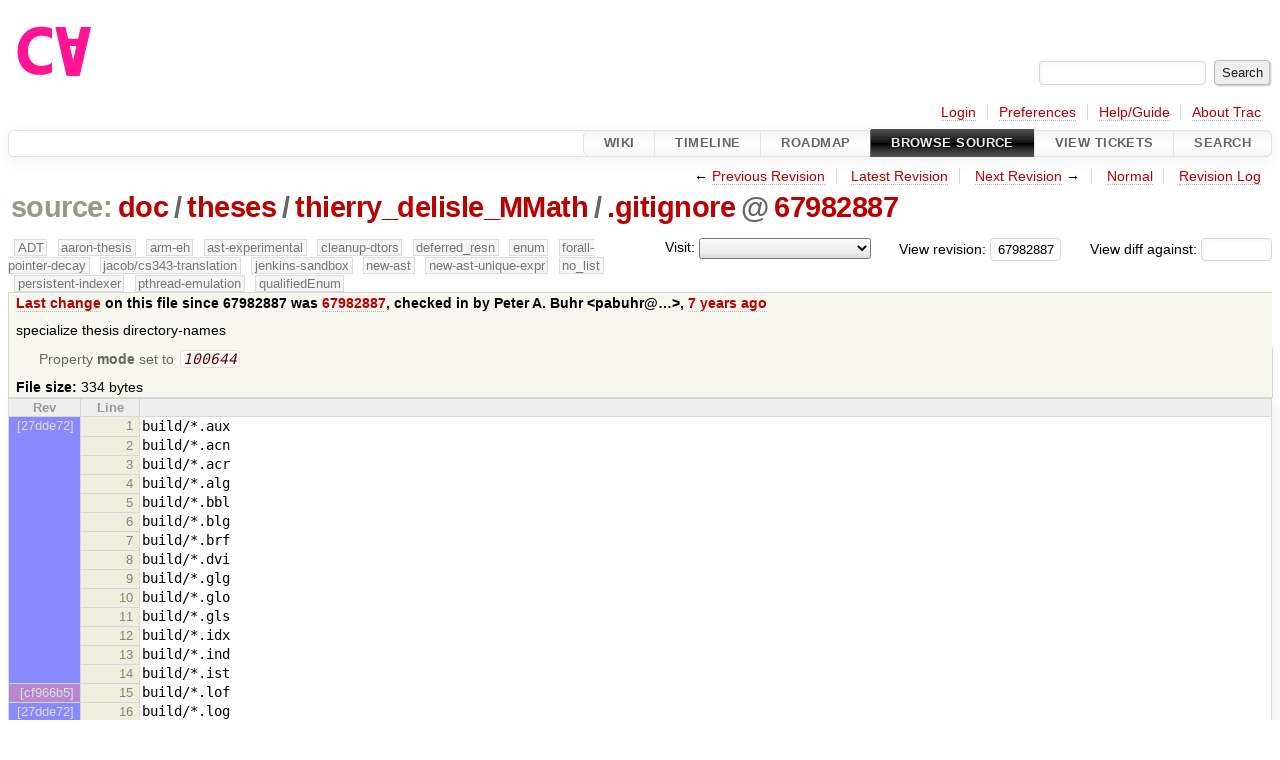

--- FILE ---
content_type: text/html;charset=utf-8
request_url: https://cforall.uwaterloo.ca/trac/browser/doc/theses/thierry_delisle_MMath/.gitignore?annotate=blame&rev=67982887d6d6ffea6e1c510c7ded3be0a1acea1f
body_size: 5784
content:


<!DOCTYPE html>
<html lang="en-US">   <head>
    <!-- # block head (placeholder in theme.html) -->
        <!-- # block head (content inherited from layout.html) -->
    <title>
.gitignore in doc/theses/thierry_delisle_MMath          – Cforall

    </title>

    <meta http-equiv="Content-Type" content="text/html; charset=UTF-8" />
    <meta http-equiv="X-UA-Compatible" content="IE=edge" />
    <!--[if IE]><script>
        if (/^#__msie303:/.test(window.location.hash))
        window.location.replace(window.location.hash.replace(/^#__msie303:/, '#'));
        </script><![endif]-->

    <link rel="start"  href="/trac/wiki" />
    <link rel="search"  href="/trac/search" />
    <link rel="help"  href="/trac/wiki/TracGuide" />
    <link rel="stylesheet"  href="/trac/chrome/common/css/trac.css" type="text/css" />
    <link rel="stylesheet"  href="/trac/chrome/common/css/code.css" type="text/css" />
    <link rel="stylesheet"  href="/trac/pygments/trac.css" type="text/css" />
    <link rel="stylesheet"  href="/trac/chrome/common/css/changeset.css" type="text/css" />
    <link rel="stylesheet"  href="/trac/chrome/common/css/diff.css" type="text/css" />
    <link rel="stylesheet"  href="/trac/chrome/common/css/browser.css" type="text/css" />
    <link rel="icon"  href="/trac/chrome/common/trac.ico" type="image/x-icon" />
    <link rel="alternate"  href="/trac/export/67982887d6d6ffea6e1c510c7ded3be0a1acea1f/doc/theses/thierry_delisle_MMath/.gitignore" title="Original Format" type="text/plain" />
    <link rel="prev"  href="/trac/browser/doc/theses/thierry_delisle_MMath/.gitignore?rev=bedb40e8bb071348ef1a3fb3ce5c3f1fa8c1d173" title="Revision bedb40e" />
    <link rel="up"  href="/trac/browser/doc/theses/thierry_delisle_MMath/.gitignore" />
    <link rel="next"  href="/trac/browser/doc/theses/thierry_delisle_MMath/.gitignore?rev=031a88a9185c8893c2e6d735d2cd99e596118b4e" title="Revision 031a88a9" />
    <noscript>
      <style>
        .trac-noscript { display: none !important }
      </style>     </noscript>
    <link type="application/opensearchdescription+xml" rel="search"
          href="/trac/search/opensearch"
          title="Search Cforall"/>
    <script src="/trac/chrome/common/js/jquery.js"></script>
    <script src="/trac/chrome/common/js/babel.js"></script>
    <script src="/trac/chrome/common/js/trac.js"></script>
    <script src="/trac/chrome/common/js/search.js"></script>
    <script src="/trac/chrome/common/js/folding.js"></script>
    <script src="/trac/chrome/common/js/blame.js"></script>
    <script>
      jQuery(function($) {
        $(".trac-autofocus").focus();
        $(".trac-target-new").attr("target", "_blank");
        if ($.ui) { /* is jquery-ui added? */
          $(".trac-datepicker:not([readonly])")
            .prop("autocomplete", "off").datepicker();
          // Input current date when today is pressed.
          var _goToToday = $.datepicker._gotoToday;
          $.datepicker._gotoToday = function(id) {
            _goToToday.call(this, id);
            this._selectDate(id)
          };
          $(".trac-datetimepicker:not([readonly])")
            .prop("autocomplete", "off").datetimepicker();
        }
        $(".trac-disable").disableSubmit(".trac-disable-determinant");
        setTimeout(function() { $(".trac-scroll").scrollToTop() }, 1);
        $(".trac-disable-on-submit").disableOnSubmit();
      });
    </script>
    <!--   # include 'site_head.html' (layout.html) -->
    <!--   end of site_head.html -->
    <!-- # endblock head (content inherited from layout.html) -->


    <meta name="ROBOTS" content="NOINDEX, NOFOLLOW" />
    <script>
      jQuery(function($) {
        $(".trac-toggledeleted").show().click(function() {
                  $(this).siblings().find(".trac-deleted").toggle();
                  return false;
        }).click();
        $("#jumploc input").hide();
        $("#jumploc select").change(function () {
          this.parentNode.parentNode.submit();
        });

            enableBlame("/trac/changeset/", "", "doc/theses/thierry_delisle_MMath/.gitignore");
          $('#preview table.code').enableCollapsibleColumns(
             $('#preview table.code thead th.content'));
      });
    </script>
    <!-- # endblock head (placeholder in theme.html) -->
  </head> 
  <body>
    <!-- # block body (content inherited from theme.html) -->
    <!--   # include 'site_header.html' (theme.html) -->
    <!--   end of site_header.html -->

    <div id="banner">
      <div id="header">
        <a id="logo"
           href="/">
          <img  alt="Cforall" src="/trac/chrome/site/logo.svg" /></a>


      </div>
      <form id="search" action="/trac/search" method="get">
        <div>
          <label for="proj-search">Search:</label>
          <input type="text" id="proj-search" name="q" size="18"
                  value="" />
          <input type="submit" value="Search" />
        </div>
      </form>
          <div id="metanav" class="nav">
      <ul><li  class="first"><a href="/trac/login">Login</a></li><li ><a href="/trac/prefs">Preferences</a></li><li ><a href="/trac/wiki/TracGuide">Help/Guide</a></li><li  class="last"><a href="/trac/about">About Trac</a></li></ul>
    </div>

    </div>
        <div id="mainnav" class="nav">
      <ul><li  class="first"><a href="/trac/wiki">Wiki</a></li><li ><a href="/trac/timeline">Timeline</a></li><li ><a href="/trac/roadmap">Roadmap</a></li><li  class="active"><a href="/trac/browser">Browse Source</a></li><li ><a href="/trac/report">View Tickets</a></li><li  class="last"><a href="/trac/search">Search</a></li></ul>
    </div>


    <div id="main"
         >
      <div id="ctxtnav" class="nav">
        <h2>Context Navigation</h2>
        <ul>
          <li  class="first"><span>&larr; <a class="prev" href="/trac/browser/doc/theses/thierry_delisle_MMath/.gitignore?rev=bedb40e8bb071348ef1a3fb3ce5c3f1fa8c1d173" title="Revision bedb40e">Previous Revision</a></span></li>
          <li ><a href="/trac/browser/doc/theses/thierry_delisle_MMath/.gitignore">Latest Revision</a></li>
          <li ><span><a class="next" href="/trac/browser/doc/theses/thierry_delisle_MMath/.gitignore?rev=031a88a9185c8893c2e6d735d2cd99e596118b4e" title="Revision 031a88a9">Next Revision</a> &rarr;</span></li>
          <li ><a href="/trac/browser/doc/theses/thierry_delisle_MMath/.gitignore?rev=67982887d6d6ffea6e1c510c7ded3be0a1acea1f" title="View file without annotations">Normal</a></li>
          <li  class="last"><a href="/trac/log/doc/theses/thierry_delisle_MMath/.gitignore?rev=67982887d6d6ffea6e1c510c7ded3be0a1acea1f">Revision Log</a></li>
        </ul>
        <hr />
      </div>

      

      

      <!-- # block content (placeholder in theme.html) -->
    <div id="content" class="browser">

      <h1>


<a class="pathentry first" href="/trac/browser?order=name&amp;rev=67982887d6d6ffea6e1c510c7ded3be0a1acea1f"
   title="Go to repository root">source:</a>
<a class="pathentry" href="/trac/browser/doc?order=name&amp;rev=67982887d6d6ffea6e1c510c7ded3be0a1acea1f"
   title="View doc">doc</a><span class="pathentry sep">/</span><a class="pathentry" href="/trac/browser/doc/theses?order=name&amp;rev=67982887d6d6ffea6e1c510c7ded3be0a1acea1f"
   title="View theses">theses</a><span class="pathentry sep">/</span><a class="pathentry" href="/trac/browser/doc/theses/thierry_delisle_MMath?order=name&amp;rev=67982887d6d6ffea6e1c510c7ded3be0a1acea1f"
   title="View thierry_delisle_MMath">thierry_delisle_MMath</a><span class="pathentry sep">/</span><a class="pathentry" href="/trac/browser/doc/theses/thierry_delisle_MMath/.gitignore?order=name&amp;rev=67982887d6d6ffea6e1c510c7ded3be0a1acea1f"
   title="View .gitignore">.gitignore</a><span class="pathentry sep">@</span>
<a class="pathentry" href="/trac/changeset/67982887d6d6ffea6e1c510c7ded3be0a1acea1f/"
   title="View changeset 67982887">67982887</a>
<br style="clear: both" />
      </h1>

      <div id="diffrev">
        <form action="/trac/changeset" method="get">
          <div>
            <label title="Show the diff against a specific revision">
              View diff against:
              <input type="text" name="old" size="6"/>
              <input type="hidden" name="old_path" value="/doc/theses/thierry_delisle_MMath/.gitignore"/>
              <input type="hidden" name="new" value="67982887d6d6ffea6e1c510c7ded3be0a1acea1f"/>
              <input type="hidden" name="new_path" value="/doc/theses/thierry_delisle_MMath/.gitignore"/>
            </label>
          </div>
        </form>
      </div>

      <div id="jumprev">
        <form action="/trac/browser/doc/theses/thierry_delisle_MMath/.gitignore" method="get">
          <div>
            <label for="rev"
                   title="Hint: clear the field to view latest revision">
              View revision:</label>
            <input type="text" id="rev" name="rev" value="67982887d6d6ffea6e1c510c7ded3be0a1acea1f"
                   size="6" />
          </div>
        </form>
      </div>

      <div id="jumploc">
        <form action="/trac/browser/doc/theses/thierry_delisle_MMath/.gitignore" method="get">
          <div class="buttons">
            <label for="preselected">Visit:</label>
            <select id="preselected" name="preselected">
              <option selected="selected"></option>
              <optgroup label="branches">
                <option value="/trac/browser/?rev=a2940184aebc6f80c24f4bcf27314dd18e96cec7">master</option>
                <option value="/trac/browser/?rev=fa2c005cdb7210e3aaf9b1170f05fbc75444ece7">ADT</option>
                <option value="/trac/browser/?rev=f845e8037246bd5e7cd820b02574b6b12a8fa7c0">aaron-thesis</option>
                <option value="/trac/browser/?rev=e8261bb2d5672221f593ba7abb77aa70dd80c822">arm-eh</option>
                <option value="/trac/browser/?rev=62d62db217dc9f917346863faa9d03148d98844f">ast-experimental</option>
                <option value="/trac/browser/?rev=ebc0a8508f37013cbbf949f24358bf6b448d429e">cleanup-dtors</option>
                <option value="/trac/browser/?rev=9f70ab57e9b76f554f66f776331f1a9a40295901">ctor</option>
                <option value="/trac/browser/?rev=1cc4390a9eac2ad86029fdf9cdced2a90cceb75b">deferred_resn</option>
                <option value="/trac/browser/?rev=51a455ce8fcd3dc3440ebf6277727b4f997b7eb1">demangler</option>
                <option value="/trac/browser/?rev=365c8dcbd76a5d6cafc342a140f686a573523fea">enum</option>
                <option value="/trac/browser/?rev=a55649200b5601ebf0ca0b430984b9546e7bed94">forall-pointer-decay</option>
                <option value="/trac/browser/?rev=f80e0218b8bdbe9f5f85bfa8c85ed2fc2c7645ce">gc_noraii</option>
                <option value="/trac/browser/?rev=a3cadfcf7de2a83c2d884dd711e7f82979272284">jacob/cs343-translation</option>
                <option value="/trac/browser/?rev=b5bb4442cf6a35d1075c59910d610592e5d09ca8">jenkins-sandbox</option>
                <option value="/trac/browser/?rev=f4903dfec6bc8667dce33d9e72aacb09998f2836">memory</option>
                <option value="/trac/browser/?rev=13d33a758fd4097ca7b39a0687501ef7853332a1">new-ast</option>
                <option value="/trac/browser/?rev=f95634ee1f70e0dd4ea661aa832925cf8415519a">new-ast-unique-expr</option>
                <option value="/trac/browser/?rev=6fa409e60944afeeef4d43966ffffde577a879ef">new-env</option>
                <option value="/trac/browser/?rev=2f42718dd1dafad85f808eaefd91c3a4c1871b20">no_list</option>
                <option value="/trac/browser/?rev=114bde658eed1edf31cde78bd21584a1ced7df2e">persistent-indexer</option>
                <option value="/trac/browser/?rev=9cd5bd2665deba4718673a3686869490de73341e">pthread-emulation</option>
                <option value="/trac/browser/?rev=12df6fe35a1d7d73a64293320db6c3a0b195af33">qualifiedEnum</option>
                <option value="/trac/browser/?rev=4edf753a2b41b8818de95cba5f6d26e38456ef5c">resolv-new</option>
                <option value="/trac/browser/?rev=9ea58cac814e1fbdbd5b756e5e904af42a770b68">string</option>
                <option value="/trac/browser/?rev=28f3a190cabb48116467ce6e1ebc74a38dac95b7">with_gc</option>
              </optgroup>
              <optgroup label="tags">
                <option value="/trac/browser/?rev=old-io">old-io</option>
                <option value="/trac/browser/?rev=old-sched">old-sched</option>
              </optgroup>
            </select>
            <input type="submit" value="Go!"
                   title="Jump to the chosen preselected path" />
          </div>
        </form>
      </div>
      <div class="trac-tags">
        <span  class="branch"
              title="Branch">ADT</span>
        <span  class="branch"
              title="Branch">aaron-thesis</span>
        <span  class="branch"
              title="Branch">arm-eh</span>
        <span  class="branch"
              title="Branch">ast-experimental</span>
        <span  class="branch"
              title="Branch">cleanup-dtors</span>
        <span  class="branch"
              title="Branch">deferred_resn</span>
        <span  class="branch"
              title="Branch">enum</span>
        <span  class="branch"
              title="Branch">forall-pointer-decay</span>
        <span  class="branch"
              title="Branch">jacob/cs343-translation</span>
        <span  class="branch"
              title="Branch">jenkins-sandbox</span>
        <span  class="branch"
              title="Branch">new-ast</span>
        <span  class="branch"
              title="Branch">new-ast-unique-expr</span>
        <span  class="branch"
              title="Branch">no_list</span>
        <span  class="branch"
              title="Branch">persistent-indexer</span>
        <span  class="branch"
              title="Branch">pthread-emulation</span>
        <span  class="branch"
              title="Branch">qualifiedEnum</span>
      </div>
      <table id="info">
        <tr>
          <th>
            <a href="/trac/changeset/67982887d6d6ffea6e1c510c7ded3be0a1acea1f/doc/theses/thierry_delisle_MMath/.gitignore"
               title="View differences">Last change</a>
 on this file since 67982887 was             <a href="/trac/changeset/67982887d6d6ffea6e1c510c7ded3be0a1acea1f/"
               title="View changeset 67982887">67982887</a>, checked in by <span class="trac-author">Peter A. Buhr &lt;pabuhr@…&gt;</span>, <a class="timeline" href="/trac/timeline?from=2018-09-10T23%3A15%3A29-04%3A00&amp;precision=second" title="See timeline at Sep 10, 2018, 11:15:29 PM">7 years ago</a>          </th>
        </tr>
        <tr>
          <td class="message searchable">
            <p>
specialize thesis directory-names<br />
</p>

          </td>
        </tr>
        <tr>
          <td colspan="2">
            <ul class="props">
              <li>
Property                 <strong>mode</strong>
 set to                 <em><code>100644</code></em>
              </li>
            </ul>
          </td>
        </tr>
        <tr>
          <td colspan="2">
            <strong>File size:</strong>
            <span title="334 bytes">334 bytes</span>
          </td>
        </tr>
      </table>
      <div id="preview" class="searchable">

<table class="code"><thead><tr><th class="blame" title="Revision in which the line changed">Rev</th><th class="lineno" title="Line numbers">Line</th><th class="content"> </th></tr></thead><tbody><tr><th class="blame r27dde7273db1fc3e8ccc5b86ab933cb0ffd57c37" style="background-color: rgb(136, 136, 255); border-bottom: none;"><a href="/trac/changeset/27dde7273db1fc3e8ccc5b86ab933cb0ffd57c37" title="Thierry: Major update to the concurrency proposal to be based on ...">[27dde72]</a></th><th id="L1"><a href="#L1">1</a></th><td>build/*.aux
</td></tr><tr><th class="blame r27dde7273db1fc3e8ccc5b86ab933cb0ffd57c37" style="background-color: rgb(136, 136, 255); border-bottom: none;"></th><th id="L2"><a href="#L2">2</a></th><td>build/*.acn
</td></tr><tr><th class="blame r27dde7273db1fc3e8ccc5b86ab933cb0ffd57c37" style="background-color: rgb(136, 136, 255); border-bottom: none;"></th><th id="L3"><a href="#L3">3</a></th><td>build/*.acr
</td></tr><tr><th class="blame r27dde7273db1fc3e8ccc5b86ab933cb0ffd57c37" style="background-color: rgb(136, 136, 255); border-bottom: none;"></th><th id="L4"><a href="#L4">4</a></th><td>build/*.alg
</td></tr><tr><th class="blame r27dde7273db1fc3e8ccc5b86ab933cb0ffd57c37" style="background-color: rgb(136, 136, 255); border-bottom: none;"></th><th id="L5"><a href="#L5">5</a></th><td>build/*.bbl
</td></tr><tr><th class="blame r27dde7273db1fc3e8ccc5b86ab933cb0ffd57c37" style="background-color: rgb(136, 136, 255); border-bottom: none;"></th><th id="L6"><a href="#L6">6</a></th><td>build/*.blg
</td></tr><tr><th class="blame r27dde7273db1fc3e8ccc5b86ab933cb0ffd57c37" style="background-color: rgb(136, 136, 255); border-bottom: none;"></th><th id="L7"><a href="#L7">7</a></th><td>build/*.brf
</td></tr><tr><th class="blame r27dde7273db1fc3e8ccc5b86ab933cb0ffd57c37" style="background-color: rgb(136, 136, 255); border-bottom: none;"></th><th id="L8"><a href="#L8">8</a></th><td>build/*.dvi
</td></tr><tr><th class="blame r27dde7273db1fc3e8ccc5b86ab933cb0ffd57c37" style="background-color: rgb(136, 136, 255); border-bottom: none;"></th><th id="L9"><a href="#L9">9</a></th><td>build/*.glg
</td></tr><tr><th class="blame r27dde7273db1fc3e8ccc5b86ab933cb0ffd57c37" style="background-color: rgb(136, 136, 255); border-bottom: none;"></th><th id="L10"><a href="#L10">10</a></th><td>build/*.glo
</td></tr><tr><th class="blame r27dde7273db1fc3e8ccc5b86ab933cb0ffd57c37" style="background-color: rgb(136, 136, 255); border-bottom: none;"></th><th id="L11"><a href="#L11">11</a></th><td>build/*.gls
</td></tr><tr><th class="blame r27dde7273db1fc3e8ccc5b86ab933cb0ffd57c37" style="background-color: rgb(136, 136, 255); border-bottom: none;"></th><th id="L12"><a href="#L12">12</a></th><td>build/*.idx
</td></tr><tr><th class="blame r27dde7273db1fc3e8ccc5b86ab933cb0ffd57c37" style="background-color: rgb(136, 136, 255); border-bottom: none;"></th><th id="L13"><a href="#L13">13</a></th><td>build/*.ind
</td></tr><tr><th class="blame r27dde7273db1fc3e8ccc5b86ab933cb0ffd57c37" style="background-color: rgb(136, 136, 255);"></th><th id="L14"><a href="#L14">14</a></th><td>build/*.ist
</td></tr><tr><th class="blame rcf966b55ed3bd25f2fa0711a1114e05eaf36716a" style="background-color: rgb(182, 136, 208);"><a href="/trac/changeset/cf966b55ed3bd25f2fa0711a1114e05eaf36716a" title="Thierry: Results need to be updated but otherwise, tentative final draft">[cf966b5]</a></th><th id="L15"><a href="#L15">15</a></th><td>build/*.lof
</td></tr><tr><th class="blame r27dde7273db1fc3e8ccc5b86ab933cb0ffd57c37" style="background-color: rgb(136, 136, 255);"><a href="/trac/changeset/27dde7273db1fc3e8ccc5b86ab933cb0ffd57c37" title="Thierry: Major update to the concurrency proposal to be based on ...">[27dde72]</a></th><th id="L16"><a href="#L16">16</a></th><td>build/*.log
</td></tr><tr><th class="blame rcf966b55ed3bd25f2fa0711a1114e05eaf36716a" style="background-color: rgb(182, 136, 208); border-bottom: none;"><a href="/trac/changeset/cf966b55ed3bd25f2fa0711a1114e05eaf36716a" title="Thierry: Results need to be updated but otherwise, tentative final draft">[cf966b5]</a></th><th id="L17"><a href="#L17">17</a></th><td>build/*.lol
</td></tr><tr><th class="blame rcf966b55ed3bd25f2fa0711a1114e05eaf36716a" style="background-color: rgb(182, 136, 208);"></th><th id="L18"><a href="#L18">18</a></th><td>build/*.lot
</td></tr><tr><th class="blame r27dde7273db1fc3e8ccc5b86ab933cb0ffd57c37" style="background-color: rgb(136, 136, 255); border-bottom: none;"><a href="/trac/changeset/27dde7273db1fc3e8ccc5b86ab933cb0ffd57c37" title="Thierry: Major update to the concurrency proposal to be based on ...">[27dde72]</a></th><th id="L19"><a href="#L19">19</a></th><td>build/*.out
</td></tr><tr><th class="blame r27dde7273db1fc3e8ccc5b86ab933cb0ffd57c37" style="background-color: rgb(136, 136, 255);"></th><th id="L20"><a href="#L20">20</a></th><td>build/*.ps
</td></tr><tr><th class="blame r64b272aedd6db65f570acb3d386065b1438f00f8" style="background-color: rgb(175, 136, 215); border-bottom: none;"><a href="/trac/changeset/64b272aedd6db65f570acb3d386065b1438f00f8" title="Thierry: Prereview commit">[64b272a]</a></th><th id="L21"><a href="#L21">21</a></th><td>build/*.pstex
</td></tr><tr><th class="blame r64b272aedd6db65f570acb3d386065b1438f00f8" style="background-color: rgb(175, 136, 215);"></th><th id="L22"><a href="#L22">22</a></th><td>build/*.pstex_t
</td></tr><tr><th class="blame r27dde7273db1fc3e8ccc5b86ab933cb0ffd57c37" style="background-color: rgb(136, 136, 255); border-bottom: none;"><a href="/trac/changeset/27dde7273db1fc3e8ccc5b86ab933cb0ffd57c37" title="Thierry: Major update to the concurrency proposal to be based on ...">[27dde72]</a></th><th id="L23"><a href="#L23">23</a></th><td>build/*.tex
</td></tr><tr><th class="blame r27dde7273db1fc3e8ccc5b86ab933cb0ffd57c37" style="background-color: rgb(136, 136, 255); border-bottom: none;"></th><th id="L24"><a href="#L24">24</a></th><td>build/*.toc
</td></tr><tr><th class="blame r27dde7273db1fc3e8ccc5b86ab933cb0ffd57c37" style="background-color: rgb(136, 136, 255);"></th><th id="L25"><a href="#L25">25</a></th><td>*.pdf
</td></tr><tr><th class="blame rf7397880750e07e837239917d936c796fff29c30" style="background-color: rgb(186, 136, 204);"><a href="/trac/changeset/f7397880750e07e837239917d936c796fff29c30" title="Thierry: Can now generate pngs for any figures and moved the legend of ...">[f739788]</a></th><th id="L26"><a href="#L26">26</a></th><td>*.png
</td></tr><tr><th class="blame re8db2951c3c045318e1d73393cdd93401d521a78" style="background-color: rgb(230, 136, 160);"><a href="/trac/changeset/e8db2951c3c045318e1d73393cdd93401d521a78" title="Thierry: Added missing dependencies on  variabled with parallel ...">[e8db295]</a></th><th id="L27"><a href="#L27">27</a></th><td>*.ps
</td></tr><tr><th class="blame rf7397880750e07e837239917d936c796fff29c30" style="background-color: rgb(186, 136, 204);"><a href="/trac/changeset/f7397880750e07e837239917d936c796fff29c30" title="Thierry: Can now generate pngs for any figures and moved the legend of ...">[f739788]</a></th><th id="L28"><a href="#L28">28</a></th><td>figures/*.tex
</td></tr><tr><th class="blame rff98952225b16a68fb22c007b5495c78ef23158e" style="background-color: rgb(136, 136, 254); border-bottom: none;"><a href="/trac/changeset/ff98952225b16a68fb22c007b5495c78ef23158e" title="Thierry: Updated draft up to 3.4">[ff98952]</a></th><th id="L29"><a href="#L29">29</a></th><td>
</td></tr><tr><th class="blame rff98952225b16a68fb22c007b5495c78ef23158e" style="background-color: rgb(136, 136, 254);"></th><th id="L30"><a href="#L30">30</a></th><td>examples
</td></tr></tbody></table>

      </div>
      <div id="anydiff">
        <form action="/trac/diff" method="get">
          <div class="buttons">
            <input type="hidden" name="new_path"
                   value="/doc/theses/thierry_delisle_MMath/.gitignore" />

            <input type="hidden" name="old_path"
                   value="/doc/theses/thierry_delisle_MMath/.gitignore" />

            <input type="hidden" name="new_rev"
                   value="67982887d6d6ffea6e1c510c7ded3be0a1acea1f" />
            <input type="hidden" name="old_rev"
                   value="67982887d6d6ffea6e1c510c7ded3be0a1acea1f" />
            <input type="submit" value="View changes..."
                   title="Select paths and revs for Diff" />
          </div>
        </form>
      </div>

<div class="trac-help">
  <strong>Note:</strong>
 See   <a href="/trac/wiki/TracBrowser">TracBrowser</a>
 for help on using the repository browser.
</div>
    </div>
        <!-- # block content (content inherited from layout.html) -->
    <script type="text/javascript">
      jQuery("body").addClass("trac-has-js");
    </script>
    <div id="altlinks">
      <h3>Download in other formats:</h3>
      <ul>
        <li class="first last">
          <a rel="nofollow" href="/trac/export/67982887d6d6ffea6e1c510c7ded3be0a1acea1f/doc/theses/thierry_delisle_MMath/.gitignore"
              class="">
            Original Format</a>
        </li>
      </ul>
    </div>
    <!-- # endblock content (content inherited from layout.html) -->

      <!-- # endblock content (placeholder in theme.html) -->
    </div>

    <div id="footer"><hr/>
      <a id="tracpowered" href="https://trac.edgewall.org/"
         ><img src="/trac/chrome/common/trac_logo_mini.png" height="30"
               width="107" alt="Trac Powered"/></a>
      <p class="left">
Powered by         <a href="/trac/about"><strong>Trac 1.6</strong></a>
        <br />
 By         <a href="http://www.edgewall.org/">Edgewall Software</a>
.      </p>
      <p class="right">Visit the Trac open source project at<br /><a href="http://trac.edgewall.org/">http://trac.edgewall.org/</a></p>
    </div>
    <!--   # include 'site_footer.html' (theme.html) -->
    <!--   end of site_footer.html -->
    <!-- # endblock body (content inherited from theme.html) -->
  </body> </html>